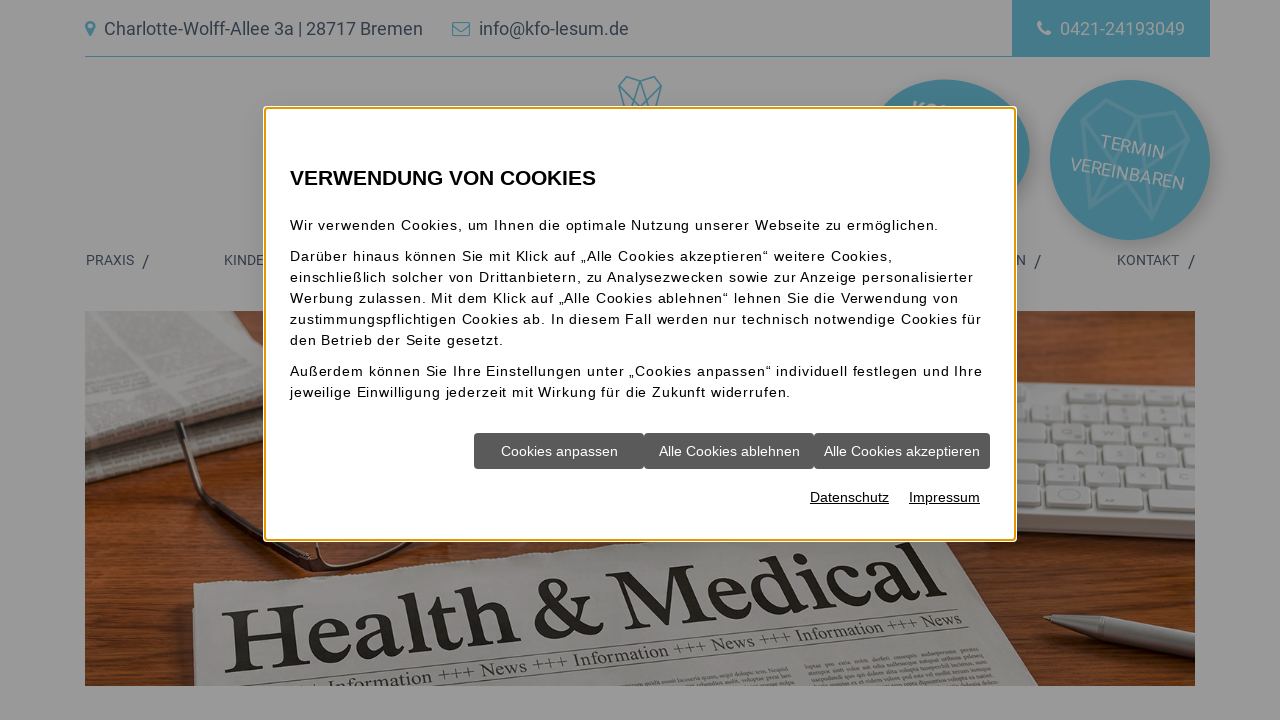

--- FILE ---
content_type: text/html; charset=utf-8
request_url: https://www.kfo-lesum.de/news
body_size: 10608
content:
<!DOCTYPE html>
<!--[if lt IE 7]>      <html lang="de" class="no-js lt-ie9 lt-ie8 lt-ie7" > <![endif]-->
<!--[if IE 7]>         <html lang="de" class="no-js lt-ie9 lt-ie8" > <![endif]-->
<!--[if IE 8]>         <html lang="de" class="no-js lt-ie9"> <![endif]-->
<!--[if (gt IE 8)|!(IE)]><!-->    <html lang="de" class="no-js" > <!--<![endif]-->
<head>
<meta http-equiv="Content-Type" content="text/html; charset=utf-8" />
<meta property="og:image" content="https://www.kfo-lesum.de/scripts/get.aspx?media=/shop/home/toplogo1.jpg" />
<meta property="og:title" content="Neuigkeiten Ihrer Kieferorthopädin in Bremen-Nord" />
<meta property="og:description" content="Mit regelmäßigen Infos aus der Kieferorthopädie halten wir Sie gerne auf dem Laufenden. Außerdem informieren wir Sie zu Neuigkeiten Ihrer Kieferorthopädin Dr. Delphine Büttner und unserer Praxis in Bremen-Lesum.  " />
<meta name="description" content="Mit regelmäßigen Infos aus der Kieferorthopädie halten wir Sie gerne auf dem Laufenden. Außerdem informieren wir Sie zu Neuigkeiten Ihrer Kieferorthopädin Dr. Delphine Büttner und unserer Praxis in Bremen-Lesum.  " />
<meta name="robots" content="index, follow" />
<meta name="keywords" content="&amp;ndash;, dezember, 2025, (m/w/d), 90, oktober, jahr, 2019, alle, januar, gesucht, sekunden, bewerben, teil, unseres, " />
<title>Neuigkeiten Ihrer Kieferorthopädin in Bremen-Nord</title>
<link rel="canonical" href="https://www.kfo-lesum.de/news" />
<link rel="shortcut icon" href="https://www.kfo-lesum.de/scripts/get.aspx?media=/shop/layout/FavIcon.ico" type="image/x-icon"/>
<link rel="apple-touch-icon" href="https://www.kfo-lesum.de/scripts/get.aspx?media=/shop/layout/apple-touch-icon.png"/>
<link rel="stylesheet" href="/css/include.css" type="text/css" />
<script src="/jsinclude/include.js" type="text/javascript"></script>
<meta name="viewport" content="width=device-width, initial-scale=1, shrink-to-fit=no">

<!-- Necessities -->
<meta name="google-site-verification" content="oU7dqJfci87djfMHHbSKt5FkNZGNxeHbO9hTPMxbUSM" />
<script src="/jsinclude/polyfill-picturefill/picturefill.min.js"></script>

<!--[if lt IE 9]>
<script src="https://oss.maxcdn.com/html5shiv/3.7.2/html5shiv.min.js"></script>
<script src="https://oss.maxcdn.com/respond/1.4.2/respond.min.js"></script>
<![endif]-->

<!-- Inhalte versetzen -->
<script>
  $(function() {
    // H1 versetzen
    $(".headline > .container").append($(".section-content article > h1, #l200_content > h1, #hrs_calendar > h1"));

    // Infobox versetzen
		if ($("article > .infobox").length > 0) {
			$(".infobox-wrapper").wrapInner("<div class='container'><div class='row justify-content-center'><div class='col-12 col-md-10 infobox-content text-center'></div></div></div>");
			$(".infobox-content").append($("article > .infobox"));
		} else {
			$(".infobox-wrapper").remove();
		}

    // Modal über Content legen
    $("body").append($(".modal"));
  });

</script>

<!-- Sticky -->
<script>
  $(function() {
    // Polyfill Position Sticky
    Stickyfill.add($('.subnavi')); // Aufruf des Scripts

    jQuery.fn.extend({
            fixNav: function(){
            if ($(window).width() < 1199) {
                if ( $(window).scrollTop() >= $('nav.navi').offset().top ) {
                    $( 'nav.navi' ).addClass("is-sticky");
                } else {
                    $( 'nav.navi' ).removeClass("is-sticky");
                }
                } else {
                    if ( $(window).scrollTop() > 0) {
                        $( 'nav.navi' ).addClass("is-sticky");
                        $("#site-wrapper").css('padding-top', $(".navi").outerHeight() + 'px');
                    } else {
                    $( 'nav.navi' ).removeClass("is-sticky");
                    $("#site-wrapper").css('padding-top', '');
                }
            }
        }
    });
    $(this).fixNav();
	$(window).resize(function(){
		$(this).fixNav();
	});
	$(window).scroll(function() { 
		$(this).fixNav();
	});
});
</script>

<!-- mmenu -->
<script src="/media/health/toolbox/mmenu/jquery.mmenu.min.all-7.0.6.js"></script>
<script>
  $(function() {
    // MENÜ-EINSTELLUNGEN      
    $("#menu").mmenu({
      "extensions": [
        "border-full",
        "theme-white",
        "pagedim-black",
				"position-front"
      ],
      "offCanvas": {
        "zposition": "front"
      },
      "navbars": [{
          "position": "top",
          "content": [
            "prev",
            "title",
            "<a href='/'><img src='/media/shop/layout/home/kieferorthopaedie-lesum-dr-delphine-buettner-logo.svg' title='Gehe zu: Home' alt='Kieferorthopädie Bremen, Dr. Delphine Büttner' /></a>",
            "close"
          ]
        },
        {
          "position": "bottom",
          "content": [
            "<a class='fa fa-map-marker' href='https://www.google.com/maps/dir//Dr.+Delphine+B%C3%BCttner+Charlotte-Wolff-Allee+3a+28717+Bremen/@53.1738936,8.6829828,21z/data=!4m9!4m8!1m0!1m5!1m1!1s0x47b12d6c95f27119:0xe44eabb80caaa286!2m2!1d8.6828865!2d53.1739015!3e0' target='_blank'></a>",
            "<a class='fa fa-phone' href='tel:0421-24193049'></a>",
            "<a class='fa fa-calendar' href='/kontakt/online-terminanfrage'></a>"
          ]
        }
      ],
      "counters": true
    });

    //MMenu auf der aktuellen Seite öffnen
    var submenu = $('.mm-menu li').find('a.open').prev().attr('href');
    $('#menu').data('mmenu').openPanel($(submenu));
  });

</script>

<!-- News -->
<script src="/media/health/toolbox/news-sortierung/sortNews-1.1.js"></script>
<script src="/media/health/toolbox/masonry/imagesloaded.pkgd.min.js"></script>
<script src="/media/health/toolbox/masonry/masonry-min-4-0-0.js"></script>

<!-- Swiper -->
<script src="/media/health/toolbox/swiper/swiper-4.1.0.min.js"></script>
<script src="/media/health/toolbox/swiper-gallery/swiperGallery-1.2.js"></script>
<script>
  $(function() {
    var swiper = new Swiper('.gw-top-thema-swiper', {
      pagination: '.gw-top-thema-swiper .swiper-pagination',
      paginationClickable: true,
      slidesPerView: 1,
      loop: true,
      autoplay: 5000,
      speed: 3500,
      spaceBetween: 15
    });

    $(".gallery").swiperGallery({
      // Hier können die Default-Settings überschrieben werden
      pagination: true,
      swiperOptions: {
        // Hier können Ganz normale Swiperoptionen eingefügt werden
        loop: true,
        navigation: {
          nextEl: '.swiper-button-next',
          prevEl: '.swiper-button-prev',
        },
        paginationClickable: true
      }
    });
  });

</script>

<!-- WOW -->
<script src="/media/health/toolbox/animate/wow-1.0.2.js"></script>
<script>
  $(function() {
    new WOW().init();
  });

</script>

<!-- GW -->
<script>
  $(function() {

	// Infonavigation in der GW unter Content positionieren
	$(".gwkfo-content").append($(".gwkfo-content-info"));

    // GESUNDHEITSWELT
    $('.gw-start-liste img').each(function() {
      var src = $(this).attr("src").replace(".jpg", "-rwd.jpg");
      $(this).attr("src", src);
    });

    // GW Top-Thema
    $(".gw-top-thema").wrap("<div class='gw-top-thema-swiper swiper-container'></div>");
    $('.gw-top-thema').addClass('swiper-wrapper');
    $('.gw-top-thema div').addClass('swiper-slide');
    $(".gw-top-thema-swiper").append("<div class='swiper-pagination'></div>");

    // doppelte Aktionsleiste in der GW entfernen
    $(".gw-site .section-content .aktionsleiste").remove();
  });

</script>

<!-- Scroll links -->
<script>
  $(function() {
    // Scroll
    $('a[href*="#"].scroll-link').click(function(event) {
      $('html, body').animate({
        scrollTop: $($.attr(this, 'href')).offset().top - $("nav.navi").outerHeight()
      }, 1000);
      event.preventDefault();
    });
  });

</script>

<!-- Tooltips -->
<script>
  $(function() {
    // Tooltip
    $('[data-toggle="tooltip"]').tooltip();

    // Title zu Menu-Links hinzufügen
    $('.mainnav ul li a').attr('title', function() {
      return $(this).text();
    });
  })

</script>

<!-- Fancybox -->
<script src="/media/health/toolbox/fancybox/jquery.fancybox-2.1.4.js"></script>
<script>
  $(function() {
    // Fancybox      
    $("a.fancy").fancybox({
      'transitionIn': 'elastic',
      'transitionOut': 'elastic',
      'zoomSpeedIn': 500,
      'zoomSpeedOut': 500,
      'overlayOpacity': 0.7,
      'scrolling': 'no',
      'autoSize': 'true',
      'overlayColor': '#FFF'
    });
  });

</script>

<!-- Aktionsleiste -->
<script src="/media/health/toolbox/aktionsleiste/aktionsleiste.js"></script>
<script>
  $(function() {
    // Aktionsleiste umschreiben von img auf fontawesome
    $(".aktionsleiste img, #DivLnkPrintComplete img, #DivLnkGeneratePDFComplete  img").remove()
    $("#aktionsleiste_zurueck").append("<i class='fa fa-angle-left'></i>")
    $("#aktionsleiste_druckversion").append("<i class='fa fa-print'></i>")
    $("#aktionsleiste_pdfdruck").append("<i class='fa fa-file-pdf-o'></i>")
		$("#DivLnkPrintComplete a").append("<i class='fa fa-print'></i> Druckversion Gesamttext")
		$("#DivLnkGeneratePDFComplete a").append("<i class='fa fa-file-pdf-o'></i> PDF erstellen")
  });
</script>

<!-- ??? -->
<script>
  $(function() {
    $("body").attr("ontouchstart", "");
  });
</script><script src='/scripts/get.aspx?media=/shop/layout/jsinclude/performance-monitor.js' defer></script></head>
<!-- IP=143 -->
<!-- ShopID=50010288(-54) -->
<!-- AppMode=offline -->
<!-- Loc=1 -->
<!-- Page generated=18.01.2026 21:12:38 -->
<!-- Cached=True -->
<body>
<a href="/scripts/kontakt/mail.aspx" rel="nofollow" style="display:none">Kontakt</a>

    <div id="site-wrapper" class="subpage">
        <div class="container d-flex d-xl-none justify-content-center py-3 py-sm-4 pb-lg-5">
  <div class="logo">
    <a class="d-block" href="https://www.kfo-lesum.de/" title="Kieferorthopädie Bremen, Dr. Delphine Büttner">
      <img src="/media/shop/layout/home/kieferorthopaedie-lesum-dr-delphine-buettner-logo.svg" alt="logo" />
    </a>
  </div>
</div>
<nav class="navi">
  <div class="container">
    <div class="row justify-content-between">
      <div class="btn-leiste d-none d-lg-flex col-md py-xl-0 justify-content-between align-items-center">
        <div class="d-none d-lg-inline-block header-icons">
  <a class="d-inline-block item item-01 address-wrapper" href="https://www.google.com/maps/dir//Dr.+Delphine+B%C3%BCttner+Charlotte-Wolff-Allee+3a+28717+Bremen/@53.1738936,8.6829828,21z/data=!4m9!4m8!1m0!1m5!1m1!1s0x47b12d6c95f27119:0xe44eabb80caaa286!2m2!1d8.6828865!2d53.1739015!3e0"  target="_blank" title="Gehe zu: Google Maps">
    <i class="fa fa-map-marker"></i>
    Charlotte-Wolff-Allee 3a | 28717 Bremen<br />
  </a>
  <!-- E-Mail -->
  <a class="item item-02 d-none d-sm-inline" href="mailto:info@kfo-lesum.de" title="E-mail senden"> <i class="fa fa-envelope-o"></i> <span>info@kfo-lesum.de</span></a>
  <!-- OTA -->
  <!--<a class="item item-03 d-none d-sm-inline" href="/kontakt/online-terminanfrage" title="Gehe zu: Online-Terminanfrage"><i class="fa fa-calendar-check-o"></i> <span>Online-Termine</span></a>-->
</div>

      </div>

      <!-- Fon -->
      <div class="item item-04 col-10 col-lg-auto d-inline-block fon-wrapper">
        <a class='fon-icon-header' href='tel:0421-24193049' title='Praxis anrufen'><i class="fa fa-phone mr-2"></i></a><IEQ-CMS class="d-inline"><a style="text-decoration:none; cursor:default" data-track-content="" data-content-name="Kontaktlink" data-content-piece="Telefon" href="tel:0421-24193049">0421-24193049</a></IEQ-CMS>
      </div>
      <div class="navi-mmenu col-auto d-xl-none"><a id="navi-trigger" href="#menu"><span></span></a></div>
    </div>

    <div class="row justify-content-between align-items-center">
      <a href="/kontakt/online-terminanfrage" title="Gehe zu: Online-Terminanfrage" class="ota-button d-none d-lg-flex">
        <div class="ota-button-content">
          Termin<br />vereinbaren
        </div>
      </a>

      <div class="karriere-button">
        <a href="/praxis/karriere" title="Gehe zu: Karriere">Komm in unser Team!</a>
      </div>


      <div class="d-none d-xl-block logo col-auto ml-auto mr-auto">
        <a href="https://www.kfo-lesum.de/" title="Kieferorthopädie Bremen, Dr. Delphine Büttner">
          <img src="/media/shop/layout/home/kieferorthopaedie-lesum-dr-delphine-buettner-logo.svg" alt="logo" />
        </a>
      </div>

      <div class="mainnav d-none align-content-center justify-content-center d-xl-flex col-12">
        <div class="vertical_menu"><ul>
<li><a href="/praxis">Praxis</a></li>
<li><a href="/kinder-und-jugendliche">Kinder & Jugendliche</a></li>
<li><a href="/erwachsene">Erwachsene</a></li>
<li><a href="/service">Service</a></li>
<li><a href="/news" id="aktiv">Neues</a></li>
<li><a href="/fuer-kollegen">Für Kollegen</a></li>
<li><a href="/kontakt">Kontakt</a></li>
</ul>
</div>
      </div>
    </div>
  </div>
</nav>
        <header>
          <div class="container">
            <picture>
        <source media="(min-width: 992px)" srcset="/media/shop/layout/adobe-stock/kfo-bremen-dr-buettner-header-news-1510x510.jpg">
        <source media="(min-width: 576px)" srcset="/media/shop/layout/adobe-stock/kfo-bremen-dr-buettner-header-news-1200x600.jpg">
        <source srcset="/media/shop/layout/adobe-stock/kfo-bremen-dr-buettner-header-news-576x576.jpg">
        <img class="w-100" src="/media/shop/layout/adobe-stock/kfo-bremen-dr-buettner-header-news-1510x510.jpg" alt="Kieferorthopädie Bremen-Nord, Dr. Delphine Büttner">
    </picture>
          </div>
        </header>
        <main>
            <section class="section-content">
                <div class="container">
                    

<!-- nobr --><div class="row">
  <article class="col-12">
          <h1>News</h1>

<div class="tab-navi news-nav">
	<ul class="nav nav-tabs" role="tablist">
		<li><button class="is-checked" data-filter="*" data-text="Alle">Alle</button></li>
		<li><button data-filter=".news-praxis" data-text="Praxis-News">Praxis-News</button></li>
		<li><button data-filter=".news-kfo" data-text="KFO-News">KFO-News</button></li>
	</ul>
</div>

<div class="news-container news-grid grid">
    <div class="grid-sizer col-md-6 col-xl-4"></div>

<div id="insert_newsbox">

<div class="news-praxis">
 
<h3 class="news-heading"><span class="news-datum">Januar 2025</span> <span class="dash">&ndash;</span> Kieferorthopäde (m/w/d) od. Zahnarzt (m/w/d) gesucht!</h3>
<p class="news-text">In nur 90 Sekunden bewerben und Teil unseres wirklich tollen Teams werden.  <a href="/praxis/karriere " title="Gehe zu: Karriere" class="news-link">Mehr&nbsp;»</a></p>
</div>

</div>

	
<div id="insert_newsbox">

<div class="news-praxis">
<div class="news-img"><img class="img-responsive" src="/media/shop/layout/home/kfo-bremen-dr-buettner-news-teamausflug.jpg" alt="News"></div>
<h3 class="news-heading"><span class="news-datum">November 2024</span> <span class="dash">&ndash;</span> Unsere Praxis hat 5-jähriges Jubiläum!</h3>
<p class="news-text">Gemeinsam feiern, gemeinsam wachsen: unser Teamausflug ins „Kliemannsland“. <a href="/news/2024/2411-unsere-praxis-hat-5-jaehriges-jubilaeum" title="Gehe zu: News" class="news-link">Mehr&nbsp;»</a></p>
</div>

</div>


	
<div id="insert_newsbox">

<div class="news-praxis">
<div class="news-img" style="display:none;"><img class="img-responsive" src="/media/shop/layout/home/kfo-lesum--news-2404-teamevent.jpg" alt="Schöner Ausflug mit dem Team"></div> 
<h3 class="news-heading"><span class="news-datum">Dezember 2023</span> <span class="dash">&ndash;</span> Schöner Ausflug mit dem Team</h3>
<p class="news-text">Bei Keramikmalerei haben wir unsere künstlerische Ader entdeckt! <a href="/news/2023/2312-schoener-ausflug-mit-dem-team" title="Gehe zu: News" class="news-link">Mehr&nbsp;»</a></p>
</div>

<div class="news-praxis">
 
<h3 class="news-heading"><span class="news-datum">August 2023</span> <span class="dash">&ndash;</span> ZFA (m/w/d) gesucht!</h3>
<p class="news-text">Jetzt freie Stellen anschauen, in 90 Sekunden bewerben und Teil unseres Teams werden.  <a href="/praxis/karriere " title="Gehe zu: Karriere" class="news-link">Mehr&nbsp;»</a></p>
</div>

</div>


	
<div id="insert_newsbox">

<div class="news-praxis">
 
<h3 class="news-heading"><span class="news-datum">Dezember 2021</span> <span class="dash">&ndash;</span> Unser Ausflug in die Welt der Schokolade</h3>
<p class="news-text">90 süße Minuten: Wir waren im CHOCOVERSUM by HACHEZ in Hamburg. <a href="/news/2021/2112-unser-ausflug-in-die-welt-der-schokolade" title="Gehe zu: News" class="news-link">Mehr »</a></p>
</div>

</div>


    
<div id="insert_newsbox">

<div class="news-praxis">
<div class="news-img"><img class="img-responsive" src="/media/shop/layout/home/kfo-bremen-dr-buettner-img-news-jubilaeum.jpg" alt="Schon seit einem Jahr für Sie in Lesum"></div>
<h3 class="news-heading"><span class="news-datum">Oktober 2020</span> <span class="dash">&ndash;</span> Schon seit einem Jahr für Sie in Lesum</h3>
<p class="news-text">Unsere kieferorthopädische Fachpraxis wurde am 1. Oktober 2019 eröffnet.   <a href="/news/2020/2009-seit-einem-jahr" title="Gehe zu: News" class="news-link">Mehr »</a></p>
</div>

</div>


    
<div id="insert_newsbox">

<div class="news-praxis">
<div class="news-img"><img class="img-responsive" src="/media/shop/layout/home/kfo-bremen-dr-buettner-img-news-1912-weihnachtsfeier-kf.jpg" alt="Weihnachtsfeier"></div>
<h3 class="news-heading"><span class="news-datum">Dezember 2019</span> &ndash; Ein schöner Abend als Team</h3>
<p class="news-text">Wir haben bei unserer Weihnachtsfeier gemeinsam auf das vergangene Jahr zurückgeblickt. <a class="news-link" href="/news/2019/1912-weihnachtsfeier" title="Lesen Sie mehr dazu &raquo;">Mehr &raquo;</a></p>
</div>

<div class="news-praxis">
<div class="news-img"><img class="img-responsive" src="/media/shop/layout/home/kfo-bremen-dr-buettner-img-news-neue-website-070819.jpg" alt="Neue Website"></div>
<h3 class="news-heading"><span class="news-datum">Oktober 2019</span> &ndash; Unsere neue Website ist online!</h3>
<p class="news-text">Alle Informationen zu Praxis, Leistungen, Services u.v.m. auf einen Blick!  <a class="news-link" href="/news/2019/190709-neue-website" title="Lesen Sie mehr dazu &raquo;">Mehr &raquo;</a></p>
</div>

</div>


    
<div id="insert_newsbox">

<div class="news-kfo">
<div class="news-img" style="display:none;"><img class="img-responsive" src="/media/health/kfo/news/kfo/thema-des-monats.jpg" alt=""/></div>

<h3 class="news-heading"><span class="news-datum">Januar 2026</span> &ndash; Ein Jahr elektronische Patientenakte</h3>
<p class="news-text">Erfolgsgeschichte oder Flop? Wir ziehen ein Zwischenfazit zum Thema ePA. <a class="news-link" href="/news/kfo/news01" title="Weiterlesen">Mehr &raquo;</a></p>
</div>

<div class="news-kfo">
<div class="news-img" style="display:none;"><img class="img-responsive" src="/media/health/kfo/news/kfo/2019-herbst-retainer.JPG" alt=""></div> 

<h3 class="news-heading"><span class="news-datum">Dezember 2025</span> <span class="dash">&ndash;</span> Die Behandlung ist abgeschlossen, und nun?</h3>

<p class="news-text">Mit einem Retentionsgerät können wir die neue Zahnstellung erhalten. <a href="/news/kfo/news04" title="Lesen Sie mehr dazu" class="news-link">Mehr&nbsp;»</a></p>
</div>

<div class="news-kfo">
<div class="news-img" style="display:none;"><img class="img-responsive" src="/media/health/kfo/news/kfo/2511-zahnspangen-im-vergleich.jpg" alt=""></div> 

<h3 class="news-heading"><span class="news-datum">November 2025</span> <span class="dash">&ndash;</span> Zahnspangen im Vergleich</h3>

<p class="news-text">Wann eine lose und wann eine feste Spange? Wir verraten es. <a href="/news/kfo/news03" title="Lesen Sie mehr dazu" class="news-link">Mehr&nbsp;»</a></p>
</div>

</div>

</div>

<script type='text/javascript' src='/media/health/toolbox/isotope/isotope.pkgd.min.3.0.5.js'></script>
<script type="text/javascript">
    $(document).ready(function() {
        $('.news-praxis').unwrap()
        $('.news-kfo').unwrap()
        $('.news-container .news-praxis').addClass('grid-item news-item col-md-6 col-xl-4');
        $('.news-container .news-kfo').addClass('grid-item news-item col-md-6 col-xl-4');
 
 
                           /*          Zum Sorieren der News einbauen.
                           *
                           *          Die Elemente in der JQuery-Auswahl werden in ihrem Eltern-Element sortiert.
                           *          Folgende optionale Parameter können übergeben werden:
                           *                     date: Klasse, die das Datum enthält
                           *                     image: falls ein Default-Bild eingefügt werden soll, hier den Code dafür angeben
                           *
                           *          Beispiel mit Default-Werten (die Default-Werte müssen nicht extra übergeben werden):
                           */
        $(".news-item").sortNews({
            date: 'span.news-datum',
        });
			var $grid = $('.news-grid').imagesLoaded( function() {
				$grid.isotope({
				  itemSelector: '.grid-item',
				  percentPosition: true,
				  masonry: {
					// use outer width of grid-sizer for columnWidth
					columnWidth: '.grid-sizer',
					horizontalOrder: true,
				  }
				})
			});

			// filter items on button click
			$('.tab-navi ul.nav li').on( 'click', 'button', function() {
			  var filterValue = $(this).attr('data-filter');
			  $grid.isotope({ filter: filterValue });
			});

			// change is-checked class on buttons
			$('.tab-navi').each( function( i, buttonGroup ) {
			  var $buttonGroup = $( buttonGroup );
			  $buttonGroup.on( 'click', 'button', function() {
				$buttonGroup.find('.is-checked').removeClass('is-checked');
				$( this ).addClass('is-checked');
			  });
			});
        });
    </script>
  </article>
</div><!-- noDivTab -->


                </div>
                <div class="breadcrumb container d-none d-md-block">
                    <div class="row">
                        <div class="offset-lg-4 col-12 col-sm col-lg-7">
                            <ul>
<li class="first_level"><a href="/" title="Home">Home</a></li>
<li><span>Neues</span></li>
</ul>

                        </div>
                    </div>
                </div> 
            </section>
            <article class="infobox-wrapper">
            </article>
            <div class="scroll-wrapper text-center">
                <a class="scroll-link scroll-up-btn" href="#site-wrapper" title="nach oben">
                    <img class="arrow-logo" src="/media/shop/layout/home/kieferorthopaedie-lesum-dr-delphine-buettner-logo-icon.svg" alt="Logo">
                    <img class="arrow-hover" src="/media/shop/layout/home/kieferorthopaedie-lesum-dr-delphine-buettner-logo-arrow.svg" alt="Logo Arrow">
                </a>
            </div>
        </main>
        <footer>
            <div id="map">
<iframe src="https://www.google.com/maps/embed?pb=!1m18!1m12!1m3!1d2391.4422887775877!2d8.680945713364768!3d53.17404547212404!2m3!1f0!2f0!3f0!3m2!1i1024!2i768!4f13.1!3m3!1m2!1s0x47b12d6c95f27119%3A0xe44eabb80caaa286!2sDr.%20Delphine%20B%C3%BCttner%20-%20Fachpraxis%20f%C3%BCr%20Kieferorthop%C3%A4die%20Bremen-Lesum!5e0!3m2!1sde!2sde!4v1741614821031!5m2!1sde!2sde" style="border:0;" allowfullscreen="" loading="lazy" referrerpolicy="no-referrer-when-downgrade"></iframe>
</div>
<div class="container footer-info pb-4 pb-md-0">
    <div class="row">
        <div class="col-md-5 offset-xl-1 col-xl-4">
            <div class="footer-info-wrapper">
                <p class="logo">
                    <img class="img-responsive" src="/media/shop/layout/home/kieferorthopaedie-lesum-dr-delphine-buettner-logo.svg" alt="Logo">
                </p>
                <p>
                    Charlotte-Wolff-Allee 3a<br />
                    28717 Bremen
                </p>
                <p>
                    <a style="text-decoration:none; cursor:default" data-track-content="" data-content-name="Kontaktlink" data-content-piece="Telefon" href="tel:0421-24193049">0421-24193049</a><br />
                    
<script type="text/javascript">
<!--
function UnCryptMailto(s) {
  var myS = '';
  var arrS = s.split(';');
  var i = 0;
  for (i = 0; i < arrS.length; i++) {
    myS += String.fromCharCode(parseInt(arrS[i]));
  }
return myS;
}
function linkTo_UnCryptMailto( s )
{
    location.href='mailto:' + UnCryptMailto( s );
}
-->
</script>
<script type="text/javascript">
 <!--
 document.write('<a data-track-content="" data-content-name="Kontaktlink" data-content-piece="Mail" href="mailto:' + UnCryptMailto('105;110;102;111;64;107;102;111;45;108;101;115;117;109;46;100;101') + '">' + UnCryptMailto('105;110;102;111;64;107;102;111;45;108;101;115;117;109;46;100;101') + '</a>');
//-->
</script>
                </p>
                <p>
                    <a href="/sitemap" title="Gehe zu: Sitemap">Sitemap</a> | <a href="/kontakt/impressum" title="Gehe zu: Impressum">Impressum</a> | <a href="/kontakt/datenschutzerklaerung" title="Gehe zu: Datenschutz">Datenschutz</a>
                </p>
            </div>
        </div>
    </div>
</div>
<div class="seo-links small text-center p-3">
    <p>
        <a href="/praxis/kieferorthopaedie-bremen-lesum" title="Gehe zu: Konzept & Qualitätsmerkmale">Kieferorthopädie Bremen-Lesum</a> | 
        <a href="/erwachsene/unsichtbare-zahnspange-bremen/invisalign-bremen" title="Gehe zu: Transparente Zahnschienen">Invisalign<sup>©</sup> Bremen</a> | 
        <a href="/kinder-und-jugendliche/zahnspange-bremen" title="Gehe zu: Feste Zahnspangen">Zahnspange Bremen</a> | 
        <a href="/erwachsene/unsichtbare-zahnspange-bremen" title="Gehe zu: Unauffällige Behandlung">„Unsichtbare“ Zahnspange Bremen</a> | 
        <a href="/praxis/kieferorthopaede-bremen-nord" title="Gehe zu: Ihre Kieferorthopädin">Kieferorthopädin Bremen-Nord</a>
    </p>
</div>
        </footer>
        <div id="menu">
            <div class="vertical_menu"><ul>
<li><a href="/praxis">Praxis</a><ul>
<li><a href="/praxis/kieferorthopaedie-bremen-lesum">Konzept & Qualitätsmerkmale</a></li>
<li><a href="/praxis/kieferorthopaede-bremen-nord">Ihre Kieferorthopädinnen</a></li>
<li><a href="/praxis/team">Das Team</a></li>
<li><a href="/praxis/karriere">Karriere</a><ul>
<li><a href="/praxis/karriere/kieferorthopaede-zahnarzt">Kieferorthopäde (m/w/d) / Zahnarzt (m/w/d) </a></li>
<li><a href="/praxis/karriere/zahnmedizinische-fachangestellte">Zahnmedizinische Fachangestellte (m/w/d)</a></li>
</ul>
</li>
<li><a href="/praxis/ausstattung">Ausstattung</a></li>
<li><a href="/praxis/intraoralscanner">Intraoralscanner</a></li>
<li><a href="/praxis/galerie">Galerie</a></li>
</ul>
</li>
<li><a href="/kinder-und-jugendliche">Kinder & Jugendliche</a><ul>
<li><a href="/kinder-und-jugendliche/diagnose">Diagnose</a></li>
<li><a href="/kinder-und-jugendliche/fruehbehandlung">Frühbehandlung</a></li>
<li><a href="/kinder-und-jugendliche/herausnehmbare-zahnspangen">Herausnehmbare Zahnspangen</a></li>
<li><a href="/kinder-und-jugendliche/zahnspange-bremen">Feste Zahnspangen</a><ul>
<li><a href="/kinder-und-jugendliche/zahnspange-bremen/selbstligierende-brackets">Selbstligierende Brackets</a></li>
<li><a href="/kinder-und-jugendliche/zahnspange-bremen/keramikbrackets">Keramikbrackets</a></li>
<li><a href="/kinder-und-jugendliche/zahnspange-bremen/non-compliance-geraete">Non-Compliance-Geräte</a></li>
<li><a href="/kinder-und-jugendliche/zahnspange-bremen/minipins">Mini-Pins</a></li>
</ul>
</li>
<li><a href="/kinder-und-jugendliche/transparente-zahnschienen">Transparente Zahnschienen</a></li>
<li><a href="/kinder-und-jugendliche/kfo-prophylaxe">KFO-Prophylaxe</a></li>
<li><a href="/kinder-und-jugendliche/retainer-haltespangen">Retainer / Haltespangen</a></li>
</ul>
</li>
<li><a href="/erwachsene">Erwachsene</a><ul>
<li><a href="/erwachsene/diagnose">Diagnose</a></li>
<li><a href="/erwachsene/unsichtbare-zahnspange-bremen">Unauffällige Behandlung</a><ul>
<li><a href="/erwachsene/unsichtbare-zahnspange-bremen/invisalign-bremen">Transparente Zahnschienen </a></li>
</ul>
</li>
<li><a href="/erwachsene/kombinierte-kieferchirurgie">Kombinierte Kieferchirurgie</a></li>
<li><a href="/erwachsene/kieferorthopaedie-vor-zahnersatz">Kieferorthopädie vor Zahnersatz</a></li>
<li><a href="/erwachsene/kfo-prophylaxe">KFO-Prophylaxe</a></li>
<li><a href="/erwachsene/retainer-haltespangen">Retainer / Haltespangen</a></li>
</ul>
</li>
<li><a href="/service">Service</a><ul>
<li><a href="/service/erster-besuch">Erster Besuch?</a></li>
<li><a href="/kontakt/online-terminanfrage" rel="nofollow">Online-Terminanfrage</a></li>
<li><a href="/service/checkliste">Checkliste</a></li>
<li><a href="/service/downloads">Downloads</a></li>
<li><a href="/service/sos-tipps">SOS-Tipps</a></li>
<li><a href="/service/haeufige-fragen">Häufige Fragen</a></li>
</ul>
</li>
<li><a href="/news" id="mobile-aktiv">Neues</a></li>
<li><a href="/fuer-kollegen">Für Kollegen</a></li>
<li><a href="/kontakt">Kontakt</a><ul>
<li><a href="/kontakt/online-terminanfrage">Online-Terminanfrage</a></li>
<li><a href="/service/sos-tipps">SOS-Tipps</a></li>
<li><a href="/kontakt/impressum">Impressum</a></li>
<li><a href="/kontakt/datenschutzerklaerung">Datenschutz</a></li>
</ul>
</li>
</ul>
</div>
        </div>
    </div>
    <link rel ="stylesheet" type ="text/css" href="/includes/css/cookieManager.css">
<script type="text/javascript" src="/includes/cookieManager.min.js" async></script>
<script type="text/javascript">
	$(document).ready(function() {
		if ($('body a[href*="/datenschutzerklaerung"]').not('ul a[href*="/datenschutzerklaerung"], .aktionsleiste a[href*="/datenschutzerklaerung"], a#info-cookie').length === 0) {
			if ($('footer').length === 0) {
				$('body').append('<a class="datenschutz-bottom" style="margin-top:1.5em; padding:15px; display:block; background:#000; text-align:center; color:#fff;" href="/kontakt/datenschutzerklaerung" target="_self" title="Gehe zu: Datenschutz" class="datenschutz-footer">Datenschutz</a>');
			} else if ($('footer a[href*="/impressum"]').length === 0) {
				$('body').append('<a class="datenschutz-bottom" style="margin-top:1.5em; padding:15px; display:block; background:#000; text-align:center; color:#fff;" href="/kontakt/datenschutzerklaerung" target="_self" title="Gehe zu: Datenschutz" class="datenschutz-footer">Datenschutz</a>');
			}  else {
				$('footer a[href*="/impressum"]').after('&nbsp;<a href="/kontakt/datenschutzerklaerung" target="_self" title="Gehe zu: Datenschutz" class="datenschutz-footer">Datenschutz</a>');
			}
		}
	});
</script>
</body>
</html>


--- FILE ---
content_type: text/css
request_url: https://www.kfo-lesum.de/scripts/get.aspx?media=/health/toolbox/swiper-gallery/swiperGallery.css
body_size: 666
content:
.swiper-gallery {
	position: fixed;
	display: none;
	left: 0;
	top: 0;
	width: 100%;
	height: 100%;
	z-index: 9999999;
}
.swiper-gallery .swiper-container {
	position: absolute;
	left: 50%;
	top: 50%;
	max-width: 100%;
	max-height: 100%;
	-webkit-transform: translate(-50%, -50%);
	transform: translate(-50%, -50%);
	z-index: 10;
}
.swiper-gallery .swiper-slide img {
	position: absolute;
	left: 50%;
	top: 50%;
	max-width: 100%;
	max-height: 100%;
	-webkit-transform: translate(-50%, -50%);
	transform: translate(-50%, -50%);
}
.swiper-gallery .swiper-button-prev,
.swiper-gallery .swiper-button-next {
	margin-top: -32px;
	padding: 10px;
	background-color: rgba(0, 0, 0, 0.5);
	background-size: 27px 44px;
	box-sizing: content-box;
	opacity: 0.3;
	-webkit-transition: opacity .3s;
	transition: opacity .3s;
	z-index: 20;
}
.swiper-gallery .swiper-container:hover .swiper-button-prev:not(.swiper-button-disabled),
.swiper-gallery .swiper-container:hover .swiper-button-next:not(.swiper-button-disabled) {
	opacity: 0.7;
}
.swiper-gallery .swiper-container .swiper-button-prev:not(.swiper-button-disabled):hover,
.swiper-gallery .swiper-container .swiper-button-next:not(.swiper-button-disabled):hover {
	opacity: 1;
}
.swiper-gallery .swiper-button-prev {
	background-image: url("data:image/svg+xml;charset=utf-8,%3Csvg%20xmlns%3D'http%3A%2F%2Fwww.w3.org%2F2000%2Fsvg'%20viewBox%3D'0%200%2027%2044'%3E%3Cpath%20d%3D'M0%2C22L22%2C0l2.1%2C2.1L4.2%2C22l19.9%2C19.9L22%2C44L0%2C22L0%2C22L0%2C22z'%20fill%3D'%23ffffff'%2F%3E%3C%2Fsvg%3E");
	left: 0;
}
.swiper-gallery .swiper-button-next {
	background-image: url("data:image/svg+xml;charset=utf-8,%3Csvg%20xmlns%3D'http%3A%2F%2Fwww.w3.org%2F2000%2Fsvg'%20viewBox%3D'0%200%2027%2044'%3E%3Cpath%20d%3D'M27%2C22L27%2C22L5%2C44l-2.1-2.1L22.8%2C22L2.9%2C2.1L5%2C0L27%2C22L27%2C22z'%20fill%3D'%23ffffff'%2F%3E%3C%2Fsvg%3E");
	right: 0;
}
.swiper-gallery .swiper-pagination {
	z-index: 20;
}
.swiper-gallery .swiper-pagination-bullet-active {
	background: #fff;
}
.swiper-gallery .close-button {
	position: absolute;
	right: 0;
	top: 0;
	padding: 10px;
	width: 40px;
	height: 40px;
	line-height: 40px;
	text-align: center;
	vertical-align: middle;
	color: #fff;
	font-family: serif;
	font-size: 70px;
	cursor: pointer;
	box-sizing: content-box;
	z-index: 30;
	background-color: rgba(0, 0, 0, 0.5);
}


--- FILE ---
content_type: image/svg+xml
request_url: https://www.kfo-lesum.de/media/shop/layout/home/kieferorthopaedie-lesum-dr-delphine-buettner-logo-icon.svg
body_size: 405
content:
<svg id="Ebene_1" data-name="Ebene 1" xmlns="http://www.w3.org/2000/svg" viewBox="0 0 71.04 72.43"><defs><style>.cls-1{fill:#74cae6;}</style></defs><title>kieferorthopaedie-lesum-dr-delphine-buettner-logo-icon</title><path class="cls-1" d="M52.61,66.9,32.19,46.29,11.7,66.88-3.58,10.68,10-5.53,32.16,1.7,55.22-5.53,67.46,10.71ZM34,44.46,49.35,59.94,41.81,36.63ZM22.58,36.58,15.07,59.83l15.3-15.37ZM-.07,13.73,12.41,59.64l8.12-25.12ZM43.86,34.57l8,24.87L63.77,14.57Zm-20.39-.76,8.73,8.81,8.71-8.75-8.74-27ZM33.92,3.86l9,28L64.11,10.56,54.26-2.52ZM.14,10.26,21.42,31.75l9-27.89L10.83-2.53Z" transform="translate(3.58 5.53)"/></svg>

--- FILE ---
content_type: image/svg+xml
request_url: https://www.kfo-lesum.de/scripts/get.aspx?media=/shop/layout/home/ota-button-background.svg
body_size: 344
content:
<svg xmlns="http://www.w3.org/2000/svg" viewBox="0 0 71.04 72.43"><defs><style>.cls-1{fill:#fff;opacity:0.2;}</style></defs><title>ota-button-background</title><g id="Ebene_2" data-name="Ebene 2"><g id="Ebene_1-2" data-name="Ebene 1"><path class="cls-1" d="M56.18,72.43,35.77,51.83,15.28,72.41,0,16.21,13.55,0,35.73,7.23,58.8,0,71,16.24ZM37.59,50,52.92,65.47l-7.54-23.3ZM26.15,42.12,18.64,65.37,34,50ZM3.51,19.26,16,65.17,24.1,40.05ZM47.43,40.11l8,24.86L67.35,20.1Zm-20.38-.76,8.72,8.81,8.72-8.76-8.74-27Zm10.45-30,9,28L67.69,16.09,57.83,3ZM3.72,15.79,25,37.28,34,9.39,14.41,3Z"/></g></g></svg>

--- FILE ---
content_type: text/javascript
request_url: https://www.kfo-lesum.de/media/health/toolbox/news-sortierung/sortNews-1.1.js
body_size: 466
content:
(function ($) {
	$.fn.sortNews = function (options) {
		var settings = $.extend({
			// Defaults
			date: "span.news-datum",
			image: null
		}, options);
		// Code start
		var month = {
			"januar": 1,
			"februar": 2,
			"märz": 3,
			"april": 4,
			"mai": 5,
			"juni": 6,
			"juli": 7,
			"august": 8,
			"september": 9,
			"oktober": 10,
			"november": 11,
			"dezember": 12
		};

		var items = $(this).toArray().sort(function (a, b) {
			d1 = $(a).find(settings.date).text().toLowerCase().trim().split(" ");
			d2 = $(b).find(settings.date).text().toLowerCase().trim().split(" ");
			if (!parseInt(d2[1])) return 1;
			if (!parseInt(d1[1])) return -1;
			if (d1[1] > d2[1]) return 1;
			if (d1[1] < d2[1]) return -1;
			if (month[d2[0]] == undefined) return 1;
			if (month[d1[0]] == undefined) return -1;
			if (month[d1[0]] > month[d2[0]]) return 1;
			if (month[d1[0]] < month[d2[0]]) return -1;
			if (!!navigator.userAgent.match(/Trident/g) || !!navigator.userAgent.match(/MSIE/g)) return -1;
			return 1;
		});

		for (var i = 0; i < items.length; i++) {
			$(items[i]).prependTo($(items[i]).parent());
		}

		if (settings.image) {
			$(this).each(function () {
				if ($(this).find("img").length == 0) $(this).prepend(settings.image);
			});
		}
		// Code end
		return this;
	}
}(jQuery));

--- FILE ---
content_type: image/svg+xml
request_url: https://www.kfo-lesum.de/media/shop/layout/home/kieferorthopaedie-lesum-dr-delphine-buettner-logo-arrow.svg
body_size: 169
content:
<svg id="Ebene_1" data-name="Ebene 1" xmlns="http://www.w3.org/2000/svg" viewBox="0 0 62.55 96.52"><defs><style>.cls-1{fill:#74cae6;}</style></defs><title>1652236</title><path class="cls-1" d="M60.73,7l-1.46.46L57.9,7,28,99.35l1.13,4.14L59.32,73.16,89.4,103.52l1.16-4.38ZM34.09,93.11,45.15,58.85,56.64,70.46ZM46.47,54.77,59.29,15.06,72.17,54.85,59.33,67.75ZM62,70.46,73.49,58.93,84.6,93.26Z" transform="translate(-28 -7)"/></svg>

--- FILE ---
content_type: image/svg+xml
request_url: https://www.kfo-lesum.de/media/shop/layout/home/kieferorthopaedie-lesum-dr-delphine-buettner-logo.svg
body_size: 7778
content:
<svg id="Ebene_1" data-name="Ebene 1" xmlns="http://www.w3.org/2000/svg" viewBox="0 0 448.84 190.06"><defs><style>.cls-1{fill:#74cae6;}.cls-2{fill:#686867;}</style></defs><title>kieferorthopaedie-lesum-dr-delphine-buettner-logo</title><path class="cls-1" d="M77.08,34.43,56.67,13.83,36.18,34.41,20.9-21.79,34.44-38l22.19,7.22L79.7-38,91.94-21.76ZM58.49,12,73.82,27.47,66.28,4.17ZM47.05,4.12,39.54,27.37,54.85,12ZM24.41-18.74,36.89,27.17,45,2.05ZM68.33,2.11l8,24.86L88.24-17.9ZM48,1.35l8.72,8.81L65.39,1.4l-8.74-27Zm10.44-30,9,28L88.59-21.91,78.73-35Zm-33.78,6.4L45.9-.72l9-27.89L35.31-35Z" transform="translate(168 38)"/><path class="cls-1" d="M280.84,99.18H142.73V97.87H280.84Zm-310.74,0H-168V97.87H-29.9Z" transform="translate(168 38)"/><path class="cls-2" d="M-10.78,107.94H1.86v-1.28H-9.36V88.45h-1.42v19.49Zm28.09-1.28v-8H27.7V97.42H17.31V89.73H28.92V88.45h-13v19.49H29.34v-1.28Zm32.56,1.42c4.82,0,7-2.39,7-5.15,0-7.07-12.17-3.62-12.17-9.47,0-2.14,1.7-3.89,5.48-3.89a9.59,9.59,0,0,1,5.35,1.64l.53-1.14a10.44,10.44,0,0,0-5.88-1.76c-4.78,0-6.9,2.43-6.9,5.18,0,7.18,12.17,3.68,12.17,9.52,0,2.12-1.73,3.82-5.63,3.82a9.27,9.27,0,0,1-6.43-2.45l-.64,1.05a10,10,0,0,0,7.1,2.65Zm29.4,0c4.85,0,7.82-2.84,7.82-8.41V88.45H85.67V99.62c0,4.87-2.31,7.15-6.37,7.15s-6.4-2.28-6.4-7.15V88.45H71.48V99.67c0,5.57,3,8.41,7.79,8.41Zm44.35-.14,0-19.49h-1.17l-8.71,15.06L105,88.45H103.8v19.49h1.39V91.32l8.15,14h.7l8.16-14.09,0,16.68Z" transform="translate(168 38)"/><path class="cls-2" d="M-150.43,74.53h1.72l-9.16-10.63,8.58-8.86H-151l-12.16,12.53V55h-1.42V74.53h1.42V69.41l4.37-4.48,8.38,9.6Zm15.77,0h1.42V55h-1.42V74.53ZM-115,73.25v-8h10.38V64H-115V56.32h11.61V55h-13V74.53H-103V73.25Zm39.83-16.93V55h-13V74.53h1.42v-8.6h10.39V64.65H-86.8V56.32ZM-59.3,73.25v-8h10.38V64H-59.3V56.32h11.61V55h-13V74.53h13.45V73.25Zm41.95,1.28-4.87-6.82a6,6,0,0,0,4.56-6.1c0-4.12-2.95-6.57-7.85-6.57h-7V74.53h1.42V68.16h5.56a14.51,14.51,0,0,0,1.9-.14L-19,74.53ZM-31.07,66.9V56.32h5.56c4.18,0,6.41,1.93,6.41,5.29s-2.23,5.29-6.41,5.29ZM6.28,74.67a9.88,9.88,0,1,0,0-19.76,9.88,9.88,0,1,0,0,19.76Zm0-1.31a8.58,8.58,0,1,1,0-17.15,8.58,8.58,0,1,1,0,17.15Zm40.6,1.17L42,67.71a6,6,0,0,0,4.57-6.1c0-4.12-3-6.57-7.86-6.57h-7V74.53h1.42V68.16h5.56a14.38,14.38,0,0,0,1.9-.14l4.65,6.51ZM33.16,66.9V56.32h5.56c4.18,0,6.41,1.93,6.41,5.29S42.9,66.9,38.72,66.9Zm32.61,7.63h1.42V56.32h7V55H58.75v1.28h7V74.53ZM102.61,55v9h-13V55H88.16V74.53h1.42V65.26h13v9.27H104V55Zm26.86,19.63a9.88,9.88,0,1,0-10.13-9.88,9.76,9.76,0,0,0,10.13,9.88Zm0-1.31a8.58,8.58,0,1,1,8.69-8.57,8.42,8.42,0,0,1-8.69,8.57ZM161.92,55h-7V74.53h1.42V68.16h5.57c4.9,0,7.85-2.45,7.85-6.55s-3-6.57-7.85-6.57Zm0,11.84h-5.57V56.32h5.57c4.18,0,6.4,1.93,6.4,5.29s-2.22,5.27-6.4,5.27Zm26-14.17a1,1,0,0,0,1-1,1,1,0,0,0-1-1,1,1,0,0,0-1,1,1,1,0,0,0,1,1Zm4.78,0a1,1,0,0,0,1-1,1,1,0,0,0-1-1,1,1,0,0,0-1,1,1,1,0,0,0,1,1Zm5.74,21.82H200L191,55h-1.42l-9,19.49h1.53l2.48-5.48h11.3l2.51,5.48Zm-13.25-6.68,5.09-11.25,5.13,11.25ZM214,74.53h7.71c6.18,0,10.36-4.06,10.36-9.74S227.84,55,221.66,55H214V74.53Zm1.42-1.28V56.32h6.18c5.51,0,9,3.51,9,8.47s-3.54,8.46-9,8.46Zm32,1.28h1.42V55h-1.42V74.53ZM267,73.25v-8h10.38V64H267V56.32h11.61V55h-13V74.53h13.45V73.25Z" transform="translate(168 38)"/><path class="cls-2" d="M-77.84,151.8h4.7c3.14,0,5.12-2.24,5.12-5.88V135.29c0-3.65-2-5.89-5.12-5.89h-4.7a.3.3,0,0,0-.32.32v21.76a.3.3,0,0,0,.32.32Zm1.37-1.63V131a.14.14,0,0,1,.13-.13h3.17c2.14,0,3.42,1.69,3.42,4.45v10.52c0,2.72-1.31,4.39-3.39,4.42h-3.2a.14.14,0,0,1-.13-.13Zm23,1.63h1.06c.22,0,.32-.12.26-.35l-3.65-10.24c0-.06,0-.13.09-.16,2.15-.67,3.49-2.75,3.49-5.69,0-3.59-2-6-5-6h-5a.3.3,0,0,0-.32.32v21.82a.3.3,0,0,0,.32.32h1.06a.3.3,0,0,0,.32-.32V141.37a.14.14,0,0,1,.12-.13h3.17c.07,0,.1,0,.13.1l3.52,10.21a.4.4,0,0,0,.38.25Zm-7.2-20.92h3.27c2.08,0,3.49,1.76,3.49,4.51s-1.41,4.45-3.49,4.45h-3.27a.14.14,0,0,1-.12-.13V131a.13.13,0,0,1,.12-.12Zm14.5,20.8a1.63,1.63,0,0,0,1.54-1.7,1.63,1.63,0,0,0-1.54-1.66,1.62,1.62,0,0,0-1.5,1.66,1.59,1.59,0,0,0,1.5,1.7Zm15.45.12H-26c3.13,0,5.12-2.24,5.12-5.88V135.29c0-3.65-2-5.89-5.12-5.89h-4.71a.3.3,0,0,0-.32.32v21.76a.3.3,0,0,0,.32.32Zm1.38-1.63V131a.13.13,0,0,1,.13-.13H-26c2.14,0,3.42,1.69,3.42,4.45v10.52c0,2.72-1.31,4.39-3.39,4.42h-3.2a.13.13,0,0,1-.13-.13Zm23.75-19.58v-.87a.3.3,0,0,0-.32-.32h-9.08a.3.3,0,0,0-.32.32v21.76a.29.29,0,0,0,.32.32h9.08a.29.29,0,0,0,.32-.32v-.86a.3.3,0,0,0-.32-.32h-7.58a.14.14,0,0,1-.13-.13v-8.7a.14.14,0,0,1,.13-.13h4.86a.3.3,0,0,0,.32-.32v-.86a.29.29,0,0,0-.32-.32h-4.86a.15.15,0,0,1-.13-.13V131a.14.14,0,0,1,.13-.13h7.58a.3.3,0,0,0,.32-.32ZM0,151.8H9a.3.3,0,0,0,.32-.32v-.86A.3.3,0,0,0,9,150.3H1.48a.13.13,0,0,1-.12-.13V129.72A.3.3,0,0,0,1,129.4H0a.3.3,0,0,0-.32.32v21.76a.3.3,0,0,0,.32.32Zm19.25-22.46h-5a.3.3,0,0,0-.32.32v21.82a.29.29,0,0,0,.32.32h1a.3.3,0,0,0,.32-.32v-9.95a.15.15,0,0,1,.13-.13h3.55c2.95,0,4.93-2.36,4.93-6s-2-6.08-5-6.08ZM19,140h-3.3a.15.15,0,0,1-.13-.13V131a.14.14,0,0,1,.13-.12H19c2.08,0,3.48,1.79,3.48,4.57S21.12,140,19,140Zm18.54-10.28v10a.14.14,0,0,1-.13.13H31.12a.14.14,0,0,1-.13-.13v-10a.3.3,0,0,0-.32-.32H29.61a.3.3,0,0,0-.32.32v21.76a.3.3,0,0,0,.32.32h1.06a.3.3,0,0,0,.32-.32v-10a.13.13,0,0,1,.13-.13h6.33a.13.13,0,0,1,.13.13v10a.3.3,0,0,0,.32.32H39a.3.3,0,0,0,.32-.32V129.72a.3.3,0,0,0-.32-.32H37.9a.3.3,0,0,0-.32.32Zm7.86,22.08h1.05a.29.29,0,0,0,.32-.32V129.72a.3.3,0,0,0-.32-.32H45.44a.3.3,0,0,0-.32.32v21.76a.3.3,0,0,0,.32.32Zm7.51,0h1a.3.3,0,0,0,.32-.32l0-17.5c0-.13.13-.16.16,0l6.94,17.6a.35.35,0,0,0,.36.25h1.12a.3.3,0,0,0,.32-.32V129.72a.3.3,0,0,0-.32-.32h-1a.3.3,0,0,0-.32.32V147.2c0,.12-.13.16-.16,0l-6.94-17.57a.34.34,0,0,0-.35-.26H53a.3.3,0,0,0-.32.32v21.76a.29.29,0,0,0,.32.32Zm25.81-21.21v-.87a.3.3,0,0,0-.32-.32H69.35a.3.3,0,0,0-.32.32v21.76a.3.3,0,0,0,.32.32h9.09a.3.3,0,0,0,.32-.32v-.86a.3.3,0,0,0-.32-.32H70.85a.14.14,0,0,1-.13-.13v-8.7a.14.14,0,0,1,.13-.13h4.87A.3.3,0,0,0,76,141v-.86a.3.3,0,0,0-.32-.32H70.85a.15.15,0,0,1-.13-.13V131a.14.14,0,0,1,.13-.13h7.59a.3.3,0,0,0,.32-.32Zm23.87,15.17c0-2.72-1.09-4.55-2.91-5.48-.07,0,0-.09.06-.12,1.79-.84,2.75-2.5,2.75-5,0-3.75-2.14-5.8-5.66-5.8H92.48a.3.3,0,0,0-.32.32v21.76a.3.3,0,0,0,.32.32h4.58c3.39,0,5.6-2.17,5.57-6ZM94,130.91H96.9c2.5,0,4,1.63,4,4.38s-1.47,4.26-4,4.26H94a.14.14,0,0,1-.13-.13V131a.13.13,0,0,1,.13-.13Zm3,19.36H94a.14.14,0,0,1-.13-.13V141a.14.14,0,0,1,.13-.13h3c2.5,0,4,1.76,4,4.74s-1.47,4.64-4,4.64ZM111,126a1.29,1.29,0,0,0,0-2.56,1.28,1.28,0,0,0,0,2.56Zm3.91,0a1.29,1.29,0,0,0,0-2.56,1.28,1.28,0,0,0,0,2.56Zm-2,26.11c3.17,0,5.31-2.4,5.31-6.05V129.72a.3.3,0,0,0-.32-.32h-1a.3.3,0,0,0-.32.32V146.2c0,2.6-1.47,4.36-3.62,4.36s-3.55-1.76-3.55-4.36V129.72a.3.3,0,0,0-.32-.32h-1.06a.3.3,0,0,0-.32.32V146c0,3.65,2.08,6.05,5.25,6.05Zm20.8-22.66h-10.2a.3.3,0,0,0-.32.32v.87a.3.3,0,0,0,.32.32h4a.13.13,0,0,1,.12.13v20.44a.3.3,0,0,0,.32.32H129a.3.3,0,0,0,.32-.32V131a.13.13,0,0,1,.13-.13h4.25a.3.3,0,0,0,.32-.32v-.87a.3.3,0,0,0-.32-.32Zm15.26,0H138.72a.3.3,0,0,0-.32.32v.87a.3.3,0,0,0,.32.32h4a.14.14,0,0,1,.13.13v20.44a.3.3,0,0,0,.32.32h1.05a.29.29,0,0,0,.32-.32V131a.14.14,0,0,1,.13-.13h4.26a.3.3,0,0,0,.32-.32v-.87a.3.3,0,0,0-.32-.32Zm5.71,22.4h1.06a.3.3,0,0,0,.32-.32l0-17.5c0-.13.13-.16.16,0l7,17.6a.33.33,0,0,0,.35.25h1.12a.3.3,0,0,0,.32-.32V129.72a.3.3,0,0,0-.32-.32h-1a.3.3,0,0,0-.32.32V147.2c0,.12-.13.16-.16,0l-6.95-17.57a.34.34,0,0,0-.35-.26h-1.12a.3.3,0,0,0-.32.32v21.76a.3.3,0,0,0,.32.32Zm25.81-21.21v-.87a.3.3,0,0,0-.32-.32H171a.3.3,0,0,0-.32.32v21.76a.3.3,0,0,0,.32.32h9.09a.3.3,0,0,0,.32-.32v-.86a.3.3,0,0,0-.32-.32h-7.58a.13.13,0,0,1-.13-.13v-8.7a.13.13,0,0,1,.13-.13h4.86a.3.3,0,0,0,.32-.32v-.86a.3.3,0,0,0-.32-.32h-4.86a.14.14,0,0,1-.13-.13V131a.13.13,0,0,1,.13-.13h7.58a.3.3,0,0,0,.32-.32Zm14.22,21.21h1.06c.22,0,.32-.12.25-.35l-3.64-10.24c0-.06,0-.13.09-.16,2.15-.67,3.49-2.75,3.49-5.69,0-3.59-2-6-5-6h-5a.3.3,0,0,0-.32.32v21.82a.3.3,0,0,0,.32.32H187a.29.29,0,0,0,.32-.32V141.37a.15.15,0,0,1,.13-.13h3.17c.06,0,.1,0,.13.1l3.52,10.21a.4.4,0,0,0,.38.25Zm-7.2-20.92h3.27c2.08,0,3.48,1.76,3.48,4.51s-1.4,4.45-3.48,4.45h-3.27a.15.15,0,0,1-.13-.13V131a.14.14,0,0,1,.13-.12Z" transform="translate(168 38)"/></svg>